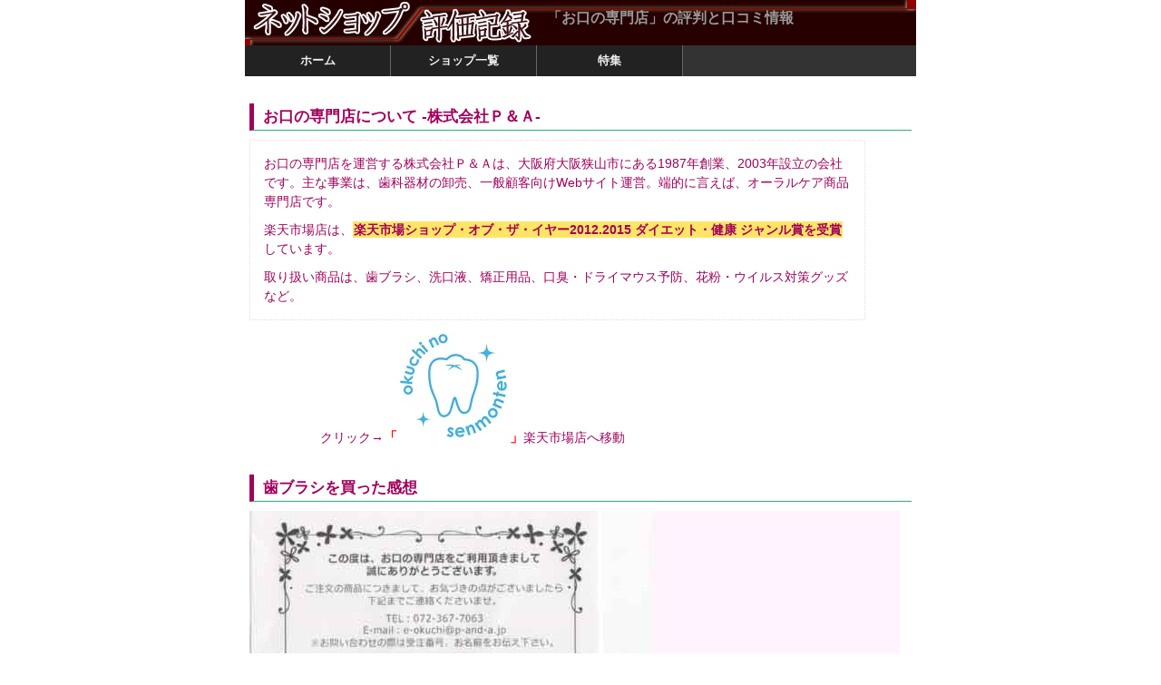

--- FILE ---
content_type: text/html
request_url: https://shopmemo.net/affiliate/okuchi.html
body_size: 3680
content:
<html lang=ja>
<head>
<!-- Global site tag (gtag.js) - Google Analytics -->
<script async src="https://www.googletagmanager.com/gtag/js?id=G-ZXQZWDJTWC"></script>
<script>
  window.dataLayer = window.dataLayer || [];
  function gtag(){dataLayer.push(arguments);}
  gtag('js', new Date());

  gtag('config', 'G-ZXQZWDJTWC');
</script>
<meta http-equiv="Content-Type" content="text/html; charset=utf-8">
<meta http-equiv="Content-Script-Type" content="text/javascript">
<meta name="viewport" content="width=device-width user-scalable=no, initial-scale=1.0, maximum-scale=1.0">
<meta name="format-detection" content="telephone=no">
<meta name="description" content="「お口の専門店（株式会社Ｐ＆Ａ）」の評判と口コミ情報。大阪府大阪狭山市にある1987年創業、2003年設立の会社。楽天市場ショップ・オブ・ザ・イヤー2012.2015 ダイエット・健康 ジャンル賞を受賞">
<meta name="keywords" content="お口の専門店,株式会社Ｐ＆Ａ,評判">
<title>「お口の専門店」の評判と口コミ｜歯ブラシを買った感想</title>
<link href="../images/favicon.ico" rel="shortcut icon">
<link media="only screen and (max-device-width:480px)"
href="../css/mobile.css" type="text/css" rel="stylesheet">
<link media="screen and (min-device-width:481px)" href="../css/style.css" type="text/css" rel="stylesheet">
<script type="text/javascript">
	<!--
	today=new Date();
	-->
</script>
</head>

<body class="mainpattern">
<div id="container">
  <div id="header">
	<div id="headerh">
	<h1>「お口の専門店」の評判と口コミ情報</h1>
	</div>
<div id="navi">
<ul>  
  <li>  
    <a href="../index.html"><strong>ホーム</strong></a>
  </li>
  <li>
    <a href="index.html"><strong>ショップ一覧</strong></a>
  </li>
  <li>
    <a href="../brand/topics.html"><strong>特集</strong></a>
  </li>
</ul>
</div>
  </div>
<!-- end #header -->

  <div id="mainContent">
	<noscript>
	<div class="information">
		<p class="red">このWebページはJavaScriptを使用しています。</p>
		<p class="red">お使いのブラウザがJavaScriptに未対応の場合やJavaScriptの設定が無効になっている場合は、正しく表示されないことがあります。</p>
	</div>
	</noscript>

<h2 class="title">お口の専門店について -株式会社Ｐ＆Ａ-</h2>
	<div class="information">
<p>お口の専門店を運営する株式会社Ｐ＆Ａは、大阪府大阪狭山市にある1987年創業、2003年設立の会社です。主な事業は、歯科器材の卸売、一般顧客向けWebサイト運営。端的に言えば、オーラルケア商品専門店です。</p>
<p>楽天市場店は、<span class="ylw">楽天市場ショップ・オブ・ザ・イヤー2012.2015 ダイエット・健康 ジャンル賞を受賞</span>しています。</p>
<p>取り扱い商品は、歯ブラシ、洗口液、矯正用品、口臭・ドライマウス予防、花粉・ウイルス対策グッズなど。</p>
	</div>
<div class="left10">
<p>クリック→<strong><span class="bigred">「<a href="https://hb.afl.rakuten.co.jp/hgc/133b1da8.78c16e52.14d5083c.01bef027/?pc=http%3A%2F%2Fwww.rakuten.co.jp%2Fokuchi%2F&link_type=pict&ut=eyJwYWdlIjoic2hvcCIsInR5cGUiOiJwaWN0IiwiY29sIjoxLCJjYXQiOjEsImJhbiI6NDgzNjUxLCJhbXAiOmZhbHNlfQ%3D%3D" target="_blank" rel="nofollow sponsored noopener" style="word-wrap:break-word;"><img src="https://hbb.afl.rakuten.co.jp/hlb/133b1da8.78c16e52.14d5083c.01bef027/?sid=1&shop=okuchi&size=1&kind=1&me_id=1209540&me_adv_id=483651&t=pict" border="0" style="margin:2px" alt="" title=""></a>」</span></strong>楽天市場店へ移動</p>
</div>


<!--
<p>宅配便の送料は購入金額が0～1,999円で360円、2,000～3,999円で280円、4,000～5,999円で220円、6,000円以上で無料になります。離島・一部地域は追加送料がかかる場合があります。チルド便は＋210円かかります。メール便は全国一律120円ですが、1,980円以上お買い上げで無料になります。</p>
-->


<h3 class="title">歯ブラシを買った感想</h3>
<div class="mobile">
<img src="../images/okuchi.jpg" alt="「お口の専門店」の画像" title="「お口の専門店」">
</div>
	<div class="information">
	<p>歯ブラシを購入したことがありますが、注文から配送までスムーズでした。歯科専用商品ですが、近所の歯科で買うより遥かに安かったです。</p>
	<p>また、きちんと個別に包装されていたこと、毛先の硬さと持ち手部分の色を選べるのが良かったですね。毛先も様々なタイプがあり、子供用も取り扱われているのが嬉しいところ。</p>
	</div>
<div class="left10">
<p>クリック→<strong><span class="bigred">「<a href="//ck.jp.ap.valuecommerce.com/servlet/referral?sid=3190097&pid=886137570&vc_url=https%3A%2F%2Fstore.shopping.yahoo.co.jp%2Fokuchi%2F" rel="nofollow"><img src="//ad.jp.ap.valuecommerce.com/servlet/gifbanner?sid=3190097&pid=886137570" height="1" width="0" border="0">お口の専門店</a>」</span></strong>Yahoo!店へ移動</p>
</div>

<h3 class="title">お口の専門店の評判 - レビュー・口コミ -</h3>
	<div class="information">
	<p><span class="ylw">楽天市場のショップ・オブ・ザ・イヤーは、お客様から寄せられるレビューの他に、投票・売上・注文件数など、総合的な評価で選出</span>されています。ですので、ショップの総合力が厳しく審査されます。逆に言えば、それで評価されることは安心できるショップの証ともいえます。</p>
	<script type="text/javascript" src="../js/normal_column.js"></script>
	<p>インターネット上で「お口の専門店」という言葉と一緒に検索されているのは、楽天、amazon、yahooショッピング、届かない、評判、本店、p&a、会社概要、大阪狭山市、歯ブラシ、です。</p>
	</div>
<div class="left10">
<p>クリック→<strong><span class="bigred">「<a href="https://hb.afl.rakuten.co.jp/hgc/09b46785.9b99a87c.09b46786.c2fd4fbd/?pc=https%3A%2F%2Freview.rakuten.co.jp%2Fshop%2F4%2F209540_209540%2F1.1%2F&link_type=text&ut=eyJwYWdlIjoidXJsIiwidHlwZSI6InRleHQiLCJjb2wiOjF9" target="_blank" rel="nofollow sponsored noopener" style="word-wrap:break-word;">お口の専門店のレビュー・口コミ</a>」</span></strong>へ移動</p>
</div>

<!--
楽天、amazon、つやはく、歯ブラシ、yahoo、セール、評判、会社概要、本店、ヤフー、
マスク、楽天、yahoo、口コミ、遅い、本店、歯ブラシ、ヤフー
-->

<h3 class="title">「お口の専門店」の特定法取引に基づいた情報</h3>
<table class="navy">
  <tr>
    <td>会社名</td>
    <td>株式会社P&A</td>
  </tr>
  <tr>
    <td>代表者</td>
    <td>竹田　亨</td>
  </tr>
  <tr>
    <td>住所</td>
    <td>大阪府大阪狭山市半田2丁目314番地1</td>
  </tr>
  <tr>
    <td>電話番号</td>
    <td>072-367-7063</td>
  </tr>
  <tr>
    <td>E-mail</td>
    <td>rakuten@e-okuchi.jp<br>
okuchi@shop.rakuten.co.jp</td>
  </tr>
</table>

<script type="text/javascript" src="../js/attention.js"></script>

  </div>
<!-- end #mainContent -->

	<br class="clearfloat" />
  <div id="footer">
<div id="fnavi">
<ul>
<li><a href="../index.html">ホーム</a>&ensp;|</li>
<li>&ensp;<a href="index.html">ショップ一覧</a>&ensp;|</li>
<li>&ensp;<a href="../brand/topics.html">特集</a>&ensp;</li>
</ul>
</div>
<p>&nbsp;</p>
<p>
<script type="text/javascript">
	<!--
	document.write("&copy; 2002-",today.getFullYear()," ネットショップ評価記録 All Rights Reserved.");
	-->
</script>
</p>
  </div>
<!-- end #footer -->
</div>
<!-- end #container -->
</body>
</html>


--- FILE ---
content_type: text/css
request_url: https://shopmemo.net/css/style.css
body_size: 1970
content:
@charset "utf-8";

*{
	margin:0;
	padding:0;
	font-family: Verdana, Arial, Meiryo, "メイリオ", "Hiragino Kaku Gothic Pro", "ヒラギノ角ゴ Pro W3", Osaka, "MS P Gothic", "ＭＳ Ｐゴシック", sans-serif;
}

body {
}

.mainpattern #container { 
	width: 740px;
	margin: 0 auto;
	text-align: left;
}
@media screen and (max-width: 768px) {
	.mainpattern #container { 
		width: auto;
	}
}
/*
ヘッダー
-------------------------------------------*/
.mainpattern #header { 
	margin: 0;
	padding: 0;
	background: #260000;
} 
.mainpattern #headerh {
	width: 740px;
	height: 50px;
	background-image: url(../images/back740.png);
}
@media screen and (max-width: 768px) {
	.mainpattern #headerh { 
		width: auto;
		height: 45px;
		background-image: url(../images/back580.png);
		background-repeat: no-repeat;
	}
}
.mainpattern #headerh h1 {
	font-size:1em;
	color: #999999;
	padding: 10px 0 0 45%;
}


/*
メイン、フッター
-------------------------------------------*/
.mainpattern #mainContent { 
	margin: 0px;
	padding: 0px 5px 0px 5px;
} 
.mainpattern #footer { 
	padding: 10px 10px 10px 10px;
	background: #242424;
} 
.mainpattern #footer p {
	margin: 0px;
	padding: 5px 10px;
	font-size:0.625em;
	color: #FFFFFF;
}

/*
グローバルナビゲーション
-------------------------------------------*/
#navi {
	width: auto;
	height: 34px;
	padding-left: 0px;
	position: relative;
	margin: 0 0 0 0;
	background: #333;
}
#navi ul {
	height: 26px;
}
#navi li a {
	display: block;
	float: left;
	height: 26px;
	width: 120px;
	padding-right: 20px;
	padding-left: 20px;
	padding-top: 8px;
	text-decoration: none;
	font-size: 0.813em;
	color: #F0F0F0;
	text-align: center;
	border-right-width: 1px;
	border-right-style: solid;
	border-right-color: #666;
	background: #222;
}
#navi li a:hover {
	background: #000;
}
#navi li {
	display: inline;
}
/*
レイアウト
-------------------------------------------*/

.information{
	width:90%;
	padding: 5px 10px 5px 10px;
	border-width: 1px 1px 1px 1px;
	border-style: dotted;
	border-color: #E1E1E1;
	word-break: break-all;
}

.blue_info{
	width:90%;
	margin-top:0px;
	padding: 5px 10px 5px 10px;
	background:#eee;
	position:relative;
}

.yellow_box{
	width:90%;
	margin-top:0px;
	padding: 5px 10px 5px 10px;
	background:#fff8d4;
	border:2px solid #ded647;
	border-radius:0.2em;
	position:relative;
}

.hreview{
	width:90%;
	padding: 5px 10px 5px 10px;
}
.left10 {
	padding-left: 10%;
	margin: 5px 0 5px 0;
}
.left100 {
	padding-left: 25%;
}

.pr_wrap{
	margin-top: 5px;
	padding: 0px 0px 5px 5px;
}
.pr_wrap .pr_lefts {
	float: left;
	width: 200px;
	position: relative;
	margin: 0px 0px 0px 0px;
}
.pr_wrap .pr_lefts img {
	float: left;
	width: 200px;
	position: relative;
}
.pr_wrap .pr_rights {
	float: left;
	width: 200px;
	position: relative;
	margin: 0px 0px 0px 0px;
}
.pr_wrap .pr_rights img {
	float: left;
	width: 200px;
	position: relative;
	margin: 0px 0px 0px 0px;
}

.pr_wrap .pr_rights p, .pr_wrap .pr_lefts p{
	float: left;
}
.pr_wrap .pr_rights img, .pr_wrap .pr_lefts img{
	float: left;
}

@media screen and (max-width: 768px) {
	.pr_wrap .pr_rights, .pr_wrap .pr_lefts { 
		width: 180px;
	}
}
@media screen and (max-width: 768px) {
	.pr_wrap .pr_rights img, .pr_wrap .pr_lefts img { 
		width: 180px;
	}
}

.flex_box{
	display:-webkit-box;
	display:-moz-box;
	display:-ms-flexbox;
	display:-webkit-flex;
	display:-moz-flex;
	display:flex;
	-webkit-box-lines:multiple;
	-moz-box-lines:multiple;
	-webkit-flex-wrap:wrap;
	-moz-flex-wrap:wrap;
	-ms-flex-wrap:wrap;
	flex-wrap:wrap;
}
.flex_item{
	width:230px;
	padding: 0px 5px 0px 0px;
}
@media screen and (max-width: 768px) {
	.flex_item{
		width:190px;
		padding: 0px 5px 0px 0px;
	}
}
.flex_item img {
	width: 200px;
}
@media screen and (max-width: 768px) {
	.flex_item img {
		width: 180px;
	}
}
.flex_itemfull{
	width:460px;
	word-wrap: break-word;
}
@media screen and (max-width: 768px) {
	.flex_itemfull{
		width:350px;
		word-wrap: break-word;
	}
}

/*
フッター・ナビ
-------------------------------------------*/
#fnavi {
	width: auto;
	margin: 0px 0px 0px 10px;
}

#fnavi li {
	float: left;
	list-style: none;
	color: #FFFFFF;
	font-size: 0.750em;
	margin: 0px;
}

/*
文字
-------------------------------------------*/

p{
	font-size:0.875em;
	color: #A1005C;
	line-height:1.5em;
	margin: 10px 5px 10px 5px;
}

.title	{
	border-left:5px solid #A1005C;
	border-bottom:1px solid #22B473;
	padding:3px 3px 3px 10px;
	margin: 30px 0px 10px 0px;
	font-size: 1.063em;
	color: #A1005C;
}

.bigred{
	font-size:1.063em;
	color: #ff0000;
}
.red{
	font-size:0.875em;
	color: #ff0000;
}
.navy{
	font-size:0.875em;
	color: #000080;
}
.bignavy{
	font-size:1.063em;
	color: #000080;
}
.dimgray{
	font-size:0.875em;
	color: #696969;
}
.dimgrays{
	font-size:0.750em;
	color: #696969;
	line-height:1.0em;
	margin: 2px 1px 2px 1px;
}
.white{
	font-size:0.875em;
	color: #ffffff;
}
.pink{
	font-size:1.063em;
	color: #ff1493;
}
.green{
	font-size:0.875em;
	color: #636546;
}
.description{
	font-size:0.875em;
	color: #dc143c;
}
.rating{
	font-weight:bold;
	color: #dc143c;
}
.navys{
	font:0.750em Verdana, Arial, Helvetica, sans-serif;
	display: block;
	text-align: center;
	background: #DE3A57;
	padding: 2px 2px;
	border-top:1px double #F2637C;
	border-left:1px double #F2637C;
	border-bottom:1px double #A92C42;
	border-right:1px double #A92C42;
	color: #fff;
	width: 140px;
}
.aliceblue{
	font:0.875em Verdana, Arial, Helvetica, sans-serif;
	color: #f0f8ff;
	line-height:1.5em;
}

.black01{
	font:0.875em "ＭＳ ゴシック", "Osaka－等幅", Arial, Helvetica, sans-serif;
	color: #010101;
	line-height:1.5em;
}
.black02{
	font:0.875em "ＭＳ ゴシック", "Osaka－等幅", Arial, Helvetica, sans-serif;
	color: #010101;
	line-height:0.8em;
}
.ylw{
	background-color:#FFE566;
	font-weight:bold;
	padding:1px;
}

/*
リンク
-------------------------------------------*/

a{
	text-decoration: none;
}

a:hover{
	color : #E87911;
	text-decoration : underline;
}

a:hover img{
	opacity:0.5;
	filter: alpha(opacity=50);
}

#fnavi a {
	color: #FFFFFF;
}



/*
その他
-------------------------------------------*/

img{
	border:0px;
}
@media screen and (max-width: 768px) {
	.mobile img { 
		width: 580px;
	}
}
table {
	border-collapse: collapse;
}
table td {
	border-collapse: collapse;
	padding: 5px;
	border: 1px solid #999999;
	word-break: break-all;
}
table th {
	border-collapse: collapse;
	padding: 5px;
	background-color: #FAF8F3;
	border: 1px solid #999999;
}


.left{
	text-align:left;
}
.right{
	text-align:right;
}

.clearfloat {
	clear:both;
	height:0;
	font-size: 1px;
	line-height: 0px;
}

.clearfloatleft {
	clear:left;
	height:0;
	font-size: 1px;
	line-height: 0px;
}

.mailform{
	height:auto;
	padding: 0 0 0 25px;
	background: url(../images/mail.png);
	background-repeat: no-repeat;
}



--- FILE ---
content_type: text/css
request_url: https://shopmemo.net/css/mobile.css
body_size: 1898
content:
@charset "utf-8";

*{
	margin:0;
	padding:0;
	font-family: Verdana, Arial, Meiryo, "メイリオ", "Hiragino Kaku Gothic Pro", "ヒラギノ角ゴ Pro W3", Osaka, "MS P Gothic", "ＭＳ Ｐゴシック", sans-serif;
}

body {
}

.mainpattern #container { 
	width: auto;
	margin: 0 auto;
	text-align: left;
}

/*
ヘッダー
-------------------------------------------*/
.mainpattern #header { 
	margin: 0;
	padding: 0;
	background: -moz-linear-gradient(
		top,
		#130000 0%,
		#260000);
	background: -webkit-gradient(
		linear, left top, left bottom,
		from(#130000),
		to(#260000));
} 
.mainpattern #headerh {
	height: 45px;
	background-image: url(../images/back320.png);
	background-repeat: no-repeat;
}
.mainpattern #headerh h1 {
	font-size:0.625em;
	color: #999999;
	padding: 0 0 0 0;
}

/*
メイン、フッター
-------------------------------------------*/
.mainpattern #mainContent { 
	margin: 0px;
	padding: 0px 5px 0px 5px;
} 
.mainpattern #footer { 
	padding: 10px 10px 10px 10px;
	background: #242424;
} 
.mainpattern #footer p {
	margin: 0px;
	padding: 5px 10px;
	font-size:0.625em;
	color: #FFFFFF;
}

/*
グローバルナビゲーション
-------------------------------------------*/
#navi {
	width: auto;
	height: 38px;
	padding-left: 0px;
	position: relative;
	margin: 0 0 0 0;
	background: #222;
}
#navi ul {
	height: 30px;
}
#navi li a {
	display: block;
	float: left;
	width: 80px;
	height: 30px;
	padding-right: 10px;
	padding-left: 10px;
	padding-top: 8px;
	text-decoration: none;
	font-size: 0.813em;
	text-align: center;
	border-right-width: 1px;
	border-right-style: solid;
	border-right-color: #666;
	color: #fafafa;
	background: -moz-linear-gradient(
		top,
		#33332d 0%,
		#0f0f0f);
	background: -webkit-gradient(
		linear, left top, left bottom,
		from(#33332d),
		to(#0f0f0f));
}

#navi li a:hover {
	background: -moz-linear-gradient(
		top,
		#33332d 0%,
		#0f0f0f);
	background: -webkit-gradient(
		linear, left top, left bottom,
		from(#33332d),
		to(#0f0f0f));
}
#navi li {
	display: inline;
}
/*
レイアウト
-------------------------------------------*/

.information{
	width:97%;
	padding: 2px 2px 2px 2px;
	border-width: 1px 1px 1px 1px;
	border-style: dotted;
	border-color: #E1E1E1;
	word-break: break-all;
}

.blue_info{
	width:90%;
	margin-top:0px;
	padding: 5px 10px 5px 10px;
	background:#eee;
	position:relative;
}

.yellow_box{
	width:90%;
	margin-top:0px;
	padding: 5px 10px 5px 10px;
	background:#fff8d4;
	border:2px solid #ded647;
	border-radius:0.2em;
	position:relative;
}

.hreview{
	width:90%;
	padding: 5px 10px 5px 10px;
}
.left10 {
	padding-left: 10px;
	margin: 5px 0 5px 0;
}
.left100 {
	padding-left: 5%;
}

.pr_wrap{
	padding: 0px 0px 2px 2px;
}
.pr_wrap .pr_lefts {
	float: left;
	width: 100px;
	position: relative;
	margin: 0px 0px 0px 0px;
}
.pr_wrap .pr_lefts img {
	float: left;
	width: 100px;
	position: relative;
}

.pr_wrap .pr_rights {
	float: left;
	width: 100px;
	position: relative;
	margin: 0px 0px 0px 0px;
}
.pr_wrap .pr_rights img {
	float: left;
	width: 100px;
	position: relative;
	margin: 0px 0px 0px 0px;
}

.pr_wrap .pr_rights p, .pr_wrap .pr_lefts p{
	float: left;
}
.pr_wrap .pr_rights img, .pr_wrap .pr_lefts img{
	float: left;
}

.flex_box{
	display:-webkit-box;
	display:-moz-box;
	display:-ms-flexbox;
	display:-webkit-flex;
	display:-moz-flex;
	display:flex;
	-webkit-box-lines:multiple;
	-moz-box-lines:multiple;
	-webkit-flex-wrap:wrap;
	-moz-flex-wrap:wrap;
	-ms-flex-wrap:wrap;
	flex-wrap:wrap;
}
.flex_item{
	width:230px;
	padding: 0px 5px 0px 0px;
	word-break: break-all;
}
.flex_itemfull{
	word-break: break-all;
}
.flex_item img {
	width: 200px;
}

/*
フッター・ナビ
-------------------------------------------*/
#fnavi {
	width: auto;
	margin: 0px 0px 0px 10px;
}

#fnavi li {
	float: left;
	list-style: none;
	color: #FFFFFF;
	font-size: 0.750em;
	margin: 0px;
}

/*
文字
-------------------------------------------*/

p{
	font-size:0.875em;
	color: #A1005C;
	line-height:1.375em;
	margin: 10px 5px 10px 5px;
}

.title	{
	border-left:5px solid #A1005C;
	border-bottom:1px solid #22B473;
	padding:3px 3px 3px 10px;
	margin: 30px 0px 10px 0px;
	font-size: 1.063em;
	color: #A1005C;
}

.bigred{
	font-size:1em;
	color: #ff0000;
}
.red{
	font-size:0.875em;
	color: #ff0000;
}
.navy{
	font-size:0.875em;
	color: #000080;
}
.bignavy{
	font-size:1em;
	color: #000080;
}
.dimgray{
	font-size:0.875em;
	color: #696969;
}
.dimgrays{
	font-size:0.750em;
	color: #696969;
	line-height:1.0em;
	margin: 2px 1px 2px 1px;
}
.white{
	font-size:0.875em;
	color: #ffffff;
}
.pink{
	font-size:1em;
	color: #ff1493;
}
.green{
	font-size:0.875em;
	color: #636546;
}
.description{
	font-size:0.875em;
	color: #dc143c;
}
.rating{
	font-weight:bold;
	color: #dc143c;
}
.navys{
	font:0.750em Verdana, Arial, Helvetica, sans-serif;
	display: block;
	text-align: center;
	background: #DE3A57;
	padding: 2px 2px;
	border-top:1px double #F2637C;
	border-left:1px double #F2637C;
	border-bottom:1px double #A92C42;
	border-right:1px double #A92C42;
	color: #fff;
	width: 140px;
}
.aliceblue{
	font:0.875em Verdana, Arial, Helvetica, sans-serif;
	color: #f0f8ff;
	line-height:1.5em;
}

.black01{
	font:0.875em "ＭＳ ゴシック", "Osaka－等幅", Arial, Helvetica, sans-serif;
	color: #010101;
	line-height:3em;
}
.black02{
	font:0.875em "ＭＳ ゴシック", "Osaka－等幅", Arial, Helvetica, sans-serif;
	color: #010101;
	line-height:0.8em;
}
.ylw{
	background-color:#FFE566;
	font-weight:bold;
	padding:1px;
}

/*
リンク
-------------------------------------------*/

a{
	text-decoration: none;
}

a:hover{
	color : #E87911;
	text-decoration : underline;
}

a:hover img{
	opacity:0.5;
	filter: alpha(opacity=50);
}

#fnavi a {
	color: #FFFFFF;
}



/*
その他
-------------------------------------------*/

img{
	border:0px;
}

.mobile img{
	border:0px;
	width:300px;
}

table {
	border-collapse: collapse;
}
table td {
	border-collapse: collapse;
	padding: 5px;
	border: 1px solid #999999;
	word-break: break-all;
}
table th {
	border-collapse: collapse;
	padding: 5px;
	background-color: #FAF8F3;
	border: 1px solid #999999;
}


.left{
	text-align:left;
}
.right{
	text-align:right;
}

.clearfloat {
	clear:both;
	height:0;
	font-size: 1px;
	line-height: 0px;
}

.clearfloatleft {
	clear:left;
	height:0;
	font-size: 1px;
	line-height: 0px;
}

.mailform{
	height:auto;
	padding: 0 0 0 25px;
	background: url(../images/mail.png);
	background-repeat: no-repeat;
}


--- FILE ---
content_type: application/javascript
request_url: https://shopmemo.net/js/normal_column.js
body_size: 991
content:
	lstag=new Array();  
	lstag[0]='<p>通販サイトは信頼が命です。悪い評判や口コミが広がってしまうと、大きな損失に繋がってしまいます。そういった状況の中で、長い間 運営されているショップは、そのこと自体が信頼性の証ともいえます。</p>';  
	lstag[1]='<p>悪い口コミや評判が広まってしまうと、通販サイトは売り上げが激減してしまいます。もしも、そういった状況になってしまったら、サイトの運営は困難になってしまうでしょう。逆に言えば、長く続いていることは信頼に値するショップだとも言えます。</p>';  
	lstag[2]='<p>長い間に渡って運営されている通販サイトは、そのこと自体がショップの信頼性の高さを物語っています。ＳＮＳで悪い評判や口コミが広がり易い昨今、検索してもネガティブキーワードが出てこないとしたら、それは利用者が少ないか信頼に足るかのどちらかです。利益が伴わないと長期間の運営は困難ですので、老舗サイトが前者であるケースは稀です。</p>';  
	lstag[3]='<p>このショップで購入しても大丈夫なのか、という判断基準のひとつに運営期間があるかと思います。長い期間にわたって運営していることは、一定の利益を上げ続けてきた証であり、顧客の需要を満たしてきた実績があることになります。悪い評判や口コミが広がり易いネット社会で、長年にわたって運営されていることこそ、何よりも信頼性を証明するものかもしれません。</p>';  
	lstag[4]='<p>ネットの普及に伴って、悪い評判や口コミは目に付きやすくなりました。その中、長年にわたって通販サイトを運営しているのは、悪い噂が立たないようなサービスを展開してきたからに他なりません。</p>';  
	lstag[5]='<p>通販サイトの売り上げは、評判や口コミに大きく影響されます。悪い噂が一度でも広まってしまうと、信頼を取り戻すことは容易ではありません。そんな状況の中で、継続して運営をされていることは、信頼できるショップだと言えます。</p>';  

	j=Math.floor(Math.random()*lstag.length);  
	document.write(lstag[j]); 



--- FILE ---
content_type: application/javascript
request_url: https://shopmemo.net/js/attention.js
body_size: 5589
content:

document.write ('<h4 class="title">トピックス</h4><div class="information"><p><a href="https://shopmemo.net/affiliate/soy2024.html">「ショップ・オブ・ザ・イヤー2024」受賞店リスト</a></p><p><a href="https://shopmemo.net/rakuten/card.html">「楽天カード」を作ってみた話</a></p><p><a href="https://shopmemo.net/rakuten/">「人気商品」を買ってみた話</a></p><p><a href="https://shopmemo.net/brand/goods.html">「便利グッズ」で快適になった話</a></p><p><a href="https://shopmemo.net/rakuten/home.html">「ふるさと納税」をしてみた話</a></p><p><a href="https://shopmemo.net/brand/used.html">「楽天買取」を利用した話</a></p></div>');

	ptag=new Array();
/*炭八×電源タップ×バスマット*/
	ptag[0]='<div class="pr_wrap"><div class="pr_lefts"><a href="https://shopmemo.net/affiliate/select-tool.html"><img src="../images/sumihachi.png" alt="炭八の画像" title="炭八"><p>除湿＆消臭効果が半永久</p></a></div><div class="pr_lefts"><a href="https://shopmemo.net/affiliate/sanwadirect.html"><img src="../images/tap.png" alt="電源タップの画像" title="電源タップ"><p>電気代がわかる電源タップ</p></a></div><div class="pr_rights"><a href="https://shopmemo.net/rakuten/diatomite.html"><img src="../images/bathmat.png" alt="珪藻土バスマットの画像" title="珪藻土バスマット"><p>すぐに乾くバスマット</p></a></div><br class="clearfloatleft" /></div>';  

/*コンベクションオーブン×温泉ソックス×踏み台*/
	ptag[1]='<div class="pr_wrap"><div class="pr_lefts"><a href="https://shopmemo.net/affiliate/deraippai.html"><img src="../images/oven.png" alt="コンベクションオーブンの画像" title="コンベクションオーブン"><p>脂質を約85％カット</p></a></div><div class="pr_lefts"><a href="https://shopmemo.net/affiliate/yasuize.html"><img src="../images/socks.png" alt="温泉ソックスの画像" title="温泉ソックス"><p>冷えない靴下</p></a></div><div class="pr_rights"><a href="https://shopmemo.net/affiliate/kounotorinodvd.html"><img src="../images/stool.png" alt="折りたたみ式踏み台の画像" title="折りたたみ式踏み台"><p>蛇口に届かない子供に</p></a></div><br class="clearfloatleft" /></div>';  

/*ピロー×パストリーゼ×樹脂鋏*/
	ptag[2]='<div class="pr_wrap"><div class="pr_lefts"><a href="https://shopmemo.net/affiliate/santnore.html"><img src="../images/cherry.png" alt="目の疲れにチェリー種の画像" title="目の疲れにチェリー種"><p>目の疲れにチェリー種</p></a></div><div class="pr_lefts"><a href="https://shopmemo.net/affiliate/kawachi.html"><img src="../images/sterilization.png" alt="パストリーゼの画像" title="パストリーゼ"><p>食品に使える除菌剤</p></a></div><div class="pr_rights"><a href="https://shopmemo.net/affiliate/usakids.html"><img src="../images/scissors.png" alt="指が切れないハサミの画像" title="指が切れないハサミ"><p>指が切れないハサミ</p></a></div><br class="clearfloatleft" /></div>';  

/*冷気まもるくん×角質リムーバー×殺虫ラケット*/
	ptag[3]='<div class="pr_wrap"><div class="pr_lefts"><a href="https://shopmemo.net/affiliate/yakannya.html"><img src="../images/mamoru.png" alt="冷気まもるくんの画像" title="冷気まもるくん"><p>冷蔵庫の節電に</p></a></div><div class="pr_lefts"><a href="https://shopmemo.net/affiliate/papamama.html"><img src="../images/remover.png" alt="足のカサカサにの画像" title="足のカサカサに"><p>足のカサカサに</p></a></div><div class="pr_rights"><a href="https://shopmemo.net/affiliate/soukai.html"><img src="../images/racket.png" alt="静電気で蚊を撃退の画像" title="静電気で蚊を撃退"><p>静電気で蚊を撃退</p></a></div><br class="clearfloatleft" /></div>';  

/*パソコン×ミニ樽ギフト×ＤＶＤ*/
	ptag[4]='<div class="pr_wrap"><div class="pr_lefts"><a href="https://shopmemo.net/affiliate/lenovopc.html"><img src="../images/lenovo2.png" alt="29,800円の新品ノートPCの画像" title="29,800円の新品ノートPC"><p>29,800円の新品ノートPC</p></a></div><div class="pr_lefts"><a href="https://shopmemo.net/affiliate/tonya.html"><img src="../images/barrel.png" alt="ミニ樽ギフトの画像" title="ミニ樽ギフト"><p>コーヒー樽のギフト</p></a></div><div class="pr_rights"><a href="https://shopmemo.net/affiliate/biccamera.html"><img src="../images/video.png" alt="ビデオからDVDへの画像" title="ビデオからDVDへ"><p>ビデオからDVDへ</p></a></div><br class="clearfloatleft" /></div>';  

/*分波器×マヌカハニー×グルーガン*/
	ptag[5]='<div class="pr_wrap"><div class="pr_lefts"><a href="https://shopmemo.net/rakuten/demultiplexer.html"><img src="../images/demultiplexer.png" alt="分波器の画像" title="分波器"><p>BS放送の画質向上に</p></a></div><div class="pr_lefts"><a href="https://shopmemo.net/rakuten/manukahoney.html"><img src="../images/manukahoney.png" alt="マヌカハニーの画像" title="マヌカハニー"><p>マヌカハニー</p></a></div><div class="pr_rights"><a href="https://shopmemo.net/affiliate/zakka-hana87.html"><img src="../images/glue.png" alt="用途は色々 グルーガンの画像" title="用途は色々 グルーガン"><p>用途は色々 グルーガン</p></a></div><br class="clearfloatleft" /></div>';  

/*低周波治療器×ボタニカル×茂木*/
	ptag[6]='<div class="pr_wrap"><div class="pr_lefts"><a href="https://shopmemo.net/rakuten/hv-f128.html"><img src="../images/massage.png" alt="低周波治療器の画像" title="低周波治療器"><p>整体より低周波治療器</p></a></div><div class="pr_lefts"><a href="https://shopmemo.net/rakuten/botanical.html"><img src="../images/botani.png" alt="ボタニカル シャンプーの画像" title="ボタニカル シャンプー"><p>スッキリ感が違うシャンプー</p></a></div><div class="pr_rights"><a href="https://shopmemo.net/rakuten/motegikazuya.html"><img src="../images/motegi.png" alt="茂木和哉の画像" title="茂木和哉"><p>強力な水垢洗剤</p></a></div><br class="clearfloatleft" /></div>';  

/*楽天カード×屋台横丁×チャイム*/
	ptag[7]='<div class="pr_wrap"><div class="pr_lefts"><a href="https://shopmemo.net/rakuten/card.html"><img src="../images/rakuten_card.png" alt="楽天カードの画像" title="楽天カード"><p>年会費無料の楽天カード</p></a></div><div class="pr_lefts"><a href="https://shopmemo.net/affiliate/shibaden.html"><img src="../images/cooktop.png" alt="屋台横丁の画像" title="屋台横丁"><p>一台三役の卓上コンロ</p></a></div><div class="pr_rights"><a href="https://shopmemo.net/affiliate/edenki.html"><img src="../images/chime.png" alt="呼び出しチャイムの画像" title="呼び出しチャイム"><p>呼び出しチャイム</p></a></div><br class="clearfloatleft" /></div>';  

/*龍馬1865×中継器×遺伝子検査キット*/
	ptag[8]='<div class="pr_wrap"><div class="pr_lefts"><a href="https://shopmemo.net/affiliate/kenkocom.html"><img src="../images/beer1865.png" alt="龍馬1865の画像" title="龍馬1865"><p>麦芽＆ホップのノンアル飲料</p></a></div><div class="pr_lefts"><a href="https://shopmemo.net/affiliate/tplinkdirect.html"><img src="../images/transponder.png" alt="中継器の画像" title="中継器"><p>届かないWi-Fiの電波対策に</p></a></div><div class="pr_rights"><a href="https://shopmemo.net/rakuten/gene.html"><img src="../images/gene.png" alt="遺伝子検査キットの画像" title="遺伝子検査キット"><p>自宅で遺伝子検査</p></a></div><br class="clearfloatleft" /></div>';  

/*エアホッケー×洗濯マグちゃん×湿度計*/
	ptag[9]='<div class="pr_wrap"><div class="pr_lefts"><a href="https://shopmemo.net/affiliate/jism.html"><img src="../images/air_hockey.png" alt="エアホッケーの画像" title="エアホッケー"><p>卓上エアホッケー</p></a></div><div class="pr_lefts"><a href="https://shopmemo.net/affiliate/magchan.html"><img src="../images/laundrymag.png" alt="洗濯マグちゃんの画像" title="洗濯マグちゃん"><p>洗剤無しで洗濯が可能</p></a></div><div class="pr_rights"><a href="https://shopmemo.net/affiliate/tokeiten.html"><img src="../images/hygrometer.png" alt="湿度表示機能がある目覚まし時計の画像" title="湿度表示機能がある目覚まし時計"><p>湿度がわかる時計</p></a></div><br class="clearfloatleft" /></div>';  

/*コーヒー豆×ヘッドホン×わたあめメーカー*/
	ptag[10]='<div class="pr_wrap"><div class="pr_lefts"><a href="https://shopmemo.net/affiliate/sawaicoffee-tea.html"><img src="../images/coffee.png" alt="コーヒー豆の画像" title="コーヒー豆"><p>証明書付きコーヒー豆</p></a></div><div class="pr_lefts"><a href="https://shopmemo.net/affiliate/e-earphone.html"><img src="../images/headphone.png" alt="ヘッドホンの画像" title="ヘッドホン"><p>楽しさは音で変わる</p></a></div><div class="pr_rights"><a href="https://shopmemo.net/affiliate/akibaoo-r.html"><img src="../images/candy.png" alt="わたあめメーカーの画像" title="わたあめメーカー"><p>わたあめメーカー</p></a></div><br class="clearfloatleft" /></div>';  

/*炭酸水×LANケーブル×ポップコーンメーカー*/
	ptag[11]='<div class="pr_wrap"><div class="pr_lefts"><a href="https://shopmemo.net/rakuten/gas.html"><img src="../images/gas.png" alt="強炭酸水の画像" title="強炭酸水"><p>強炭酸水の正体</p></a></div><div class="pr_lefts"><a href="https://shopmemo.net/affiliate/genesis-shop.html"><img src="../images/lan.png" alt="LANケーブルの画像" title="LANケーブル"><p>LANケーブル変更で速度改善</p></a></div><div class="pr_rights"><a href="https://shopmemo.net/affiliate/your-shop.html"><img src="../images/popcorn.png" alt="ポップコーンメーカーの画像" title="ポップコーンメーカー"><p>ポップコーンメーカー</p></a></div><br class="clearfloatleft" /></div>';  

/*充電式掃除機×敷きパッド×SSD*/
	ptag[12]='<div class="pr_wrap"><div class="pr_lefts"><a href="https://shopmemo.net/affiliate/ichibankanshop.html"><img src="../images/cleaner.png" alt="充電式掃除機の画像" title="充電式掃除機"><p>充電式掃除機</p></a></div><div class="pr_lefts"><a href="https://shopmemo.net/rakuten/mat.html"><img src="../images/pad.png" alt="冷却シーツの画像" title="冷却シーツ"><p>冷却シーツ</p></a></div><div class="pr_rights"><a href="https://shopmemo.net/affiliate/pckoubou.html"><img src="../images/ssd.png" alt="SSDの画像" title="SSD"><p>起動が早いSSDパソコン</p></a></div><br class="clearfloatleft" /></div>';  

/*疲労軽減マウスパッド×エアコンのカビきれい×500円おせち*/
	ptag[13]='<div class="pr_wrap"><div class="pr_lefts"><a href="https://shopmemo.net/affiliate/compmoto-r.html"><img src="../images/mouse_pad.png" alt="疲労軽減マウスパッドの画像" title="疲労軽減マウスパッド"><p>疲労軽減マウスパッド</p></a></div><div class="pr_lefts"><a href="https://shopmemo.net/affiliate/tsutsu-uraura.html"><img src="../images/biofac.png" alt="エアコンのカビきれいの画像" title="エアコンのカビきれい"><p>エアコンのカビきれい</p></a></div><div class="pr_rights"><a href="https://shopmemo.net/affiliate/hisamatsu.html"><img src="../images/osechi.png" alt="500円おせちの画像" title="500円おせち"><p>500円おせち</p></a></div><br class="clearfloatleft" /></div>';  

/*2wayバッグ×レジかごバッグ×洗濯かごフック*/
	ptag[14]='<div class="pr_wrap"><div class="pr_lefts"><a href="https://shopmemo.net/rakuten/vfbag.html"><img src="../images/vfbag.png" alt="2wayバッグの画像" title="2wayバッグ"><p>2wayバッグ</p></a></div><div class="pr_lefts"><a href="https://shopmemo.net/affiliate/backyard.html"><img src="../images/ecobag.png" alt="レジかごバッグの画像" title="レジかごバッグ"><p>レジかご用バッグ</p></a></div><div class="pr_rights"><a href="https://shopmemo.net/affiliate/livingut.html"><img src="../images/hook.png" alt="洗濯かごフックの画像" title="洗濯かごフック"><p>洗濯かごフック</p></a></div><br class="clearfloatleft" /></div>';  

/*Rakuten Mini×蚊取り器×おひとりさま用超高速弁当箱炊飯器*/
	ptag[15]='<div class="pr_wrap"><div class="pr_lefts"><a href="https://shopmemo.net/rakuten/rakutenmobile.html"><img src="../images/rakutenmobile.png" alt="Rakuten Miniの画像" title="Rakuten Mini"><p>Rakuten Mini</p></a></div><div class="pr_lefts"><a href="https://shopmemo.net/affiliate/tetsuya.html"><img src="../images/mosquito.png" alt="蚊取り器の画像" title="蚊取り器"><p>蚊取りライト</p></a></div><div class="pr_rights"><a href="https://shopmemo.net/affiliate/a-price.html"><img src="../images/ricecooker.png" alt="おひとりさま用超高速弁当箱炊飯器の画像" title="おひとりさま用超高速弁当箱炊飯器"><p>14分間で0.5合、炊ける</p></a></div><br class="clearfloatleft" /></div>';  

	j=Math.floor(Math.random()*ptag.length);  
	document.write(ptag[j]); 


document.write ('<h4 class="title">悪質な偽サイトにご注意ください</h4><div class="information"><p>本物が運営するサイトから画像や文章を無断でコピーし、そっくりなホームページ画面を作っている「偽サイト」があります。偽サイトの特徴及びアドレスで判断する方法は、<strong><span class="bigred">「<a href="https://shopmemo.net/brand/address.html">楽天市場のアドレスに関して</a>」</span></strong>に書いています。</p><p>このような偽サイトを利用された場合、個人情報が不正に取得されたり、お金を振り込んでも商品が届かない、偽物が届く等の被害に遭われる可能性が高いので、くれぐれも偽サイトでのご注文・お振込みはされないようご注意ください。</p><p>&nbsp;</p><p><strong>偽サイトの特徴</strong></p><p>・連絡先の電話番号が携帯電話の番号。または記載がない。</p><p>・連絡先のメールアドレスがフリーメールアドレス。</p><p>・説明文の日本語がおかしい。日本語にない漢字が使われている。</p><p>・代金振込先の銀行口座が個人名義になっている。</p><p>・商品価格が相場と比べて極端に安い。</p><p>・商品がEMS[国際スピード郵便]等の海外郵便として送付される。</p></div>');


document.write ('<h4 class="title">ネット通販 お買いもの川柳</h4><div class="information"><p>インターネット・ショッピングに対する気持ちを詠んでみました。ページを読み込む度に、ランダムで表示されています。</p></div>');


	stag=new Array();  
	stag[0]='<p>『いつか買う そんないつかは やってこない』</p>';  
	stag[1]='<p>『買わぬなら 誰かが買うぞ 今のうち』</p>';  
	stag[2]='<p>『次見たら 完売御礼 よくあるね』</p>';  
	stag[3]='<p>『買って知る この商品 大きいな』</p>';  
	stag[4]='<p>『最安値 送料見たら とんでもない』</p>';  
	stag[5]='<p>『見つからない 送料無料 その文字が』</p>';  
	stag[6]='<p>『やめてくれ 追加送料 桁違い』</p>';  
	stag[7]='<p>『嬉しいよ 商品よりも オマケがね』</p>';  
	stag[8]='<p>『忘れがち 期間限定 ポイントを』</p>';  
	stag[9]='<p>『交通費 送料よりも 高いよね』</p>';  
	stag[10]='<p>『配達を 待つのが嫌なら 止置きで』</p>';  
	stag[11]='<p>『届くかな 不安だったら 後払い』</p>';  
	stag[12]='<p>『レビュー見て 納得してから それ大事』</p>';  
	stag[13]='<p>『重いもの 運ばず届く ありがたみ』</p>';  
	stag[14]='<p>『遠いのね 買って気づく 店の位置』</p>';  
	stag[15]='<p>『どこ早い？ レース感覚 同時買い』</p>';  
	stag[16]='<p>『並び替え レビュー多さで 知る逸品』</p>';  
	stag[17]='<p>『どこ安い 探す時だけ 妥協せず』</p>';  
	stag[18]='<p>『結局は 良いも悪いも 人次第』</p>';  
	stag[19]='<p>『そういえば 最近本屋で 買ってない』</p>';  
	stag[20]='<p>『マラソンは 楽天だけと 決めている』</p>';  
	stag[21]='<p>『低評価 下した人が 変だった』</p>';  
	stag[22]='<p>『幼き日 欲しかったもの 大人買い』</p>';  
	stag[23]='<p>『今話題 買って届くと 過去の品』</p>';  
	stag[24]='<p>『店頭で 買いにくい物は ネットでね』</p>';  
	stag[25]='<p>『ここもかと 社名に思う ｅ－ｎｅｔ』</p>';  
	stag[26]='<p>『知らぬ間に タイムセールは やってくる』</p>';  
	stag[27]='<p>『あといくら 送料無料を 計算し』</p>';  
	stag[28]='<p>『ランキング 載った時には 売り切れで』</p>';  
	stag[29]='<p>『痩せたのか そこが重要 なぜ書かん』</p>';  
	stag[30]='<p>『素敵だと 思う洋服 モデル良し』</p>';  
	stag[31]='<p>『含んでよ 全国一律 沖縄も』</p>';  
	stag[32]='<p>『まだかなと 時計気にする セール前』</p>';  
	stag[33]='<p>『いつの間に 迷っていたら 売り切れだ』</p>';  
	stag[34]='<p>『プレゼント 買ったついでに 自分のも』</p>';  
	stag[35]='<p>『子供へと 買ったもので 遊ぶ親』</p>';  
	stag[36]='<p>『願望は 届く頃には 痩せている』</p>';  
	stag[37]='<p>『使わなきゃ 無くなる前に ポイントを』</p>';  
	stag[38]='<p>『何だこれ それが今では 愛用品』</p>';  
	stag[39]='<p>『贈り物 自分買いより 時間かけ』</p>';  
	stag[40]='<p>『他にない プレゼントなら 名入れかな』</p>';  


	randomNum = new Array();
	cardsNum = new Array();
	// ランダム数値入れ
	for(i=0; i<stag.length; i++)
	{
		randomNum[i] = i;
	}
	// 5つの川柳の選択
	for(i=0; i<5; i++)
	{
		cardsNum[i] = randomNum.splice(Math.floor(Math.random()*randomNum.length),1)[0];
	}

document.write ('<div class="information">');

	for(i=0; i<cardsNum.length; i++)
	{
		k = cardsNum[i];
		document.write(stag[k]); 
	}

document.write ('</div>');


document.write ('<div class="information"><p>⇒「<a href="https://shopmemo.net/brand/cancel.html">楽天市場でのキャンセル方法＆使用ポイントが戻るまで</a>」</p><p>⇒「<a href="https://shopmemo.net/license/privacy.html">プライバシーポリシー</a>」</p><p>⇒「<a href="https://shopmemo.net/rakuten/review.html">みんなのレビューは、どこ？</a>」</p></div><div class="mailform"><p><a href="https://shopmemo.net/brand/contact.html">楽天市場のショップへ連絡をとりたい場合</a></p></div>');


